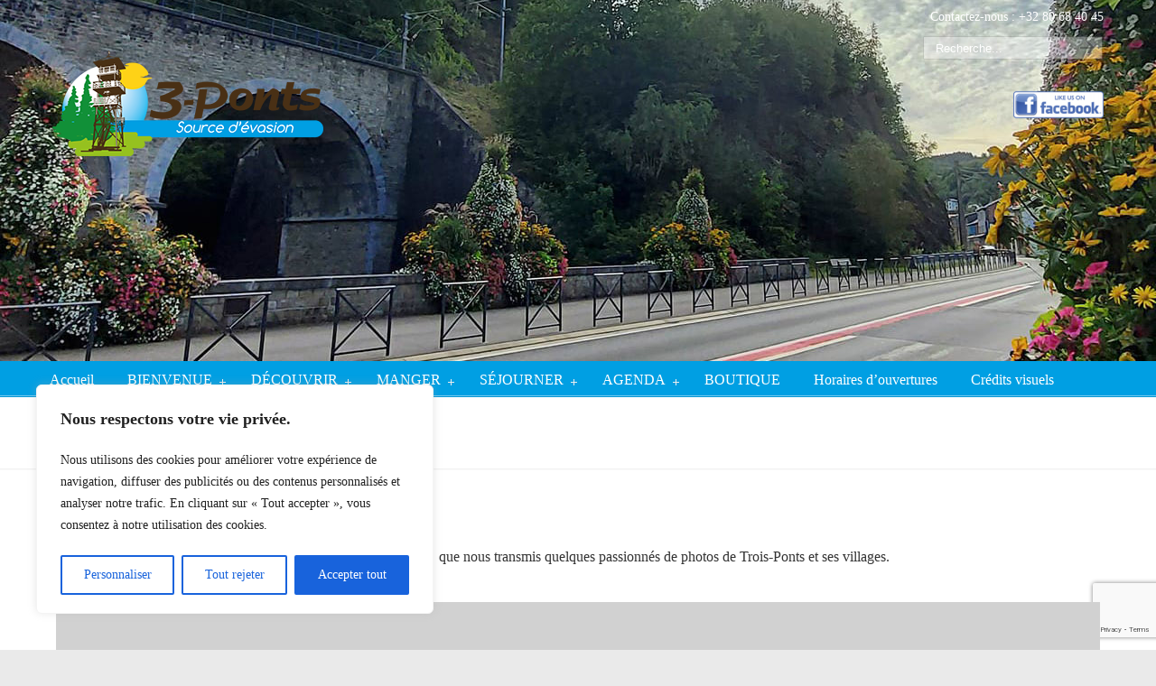

--- FILE ---
content_type: text/html; charset=utf-8
request_url: https://www.google.com/recaptcha/api2/anchor?ar=1&k=6Lf3GWAnAAAAAIbcujBfl-Zx-103nTLD0Bsr_TFX&co=aHR0cHM6Ly93d3cudHJvaXNwb250cy10b3VyaXNtZS5iZTo0NDM.&hl=en&v=N67nZn4AqZkNcbeMu4prBgzg&size=invisible&anchor-ms=20000&execute-ms=30000&cb=co76smuvfsrs
body_size: 48575
content:
<!DOCTYPE HTML><html dir="ltr" lang="en"><head><meta http-equiv="Content-Type" content="text/html; charset=UTF-8">
<meta http-equiv="X-UA-Compatible" content="IE=edge">
<title>reCAPTCHA</title>
<style type="text/css">
/* cyrillic-ext */
@font-face {
  font-family: 'Roboto';
  font-style: normal;
  font-weight: 400;
  font-stretch: 100%;
  src: url(//fonts.gstatic.com/s/roboto/v48/KFO7CnqEu92Fr1ME7kSn66aGLdTylUAMa3GUBHMdazTgWw.woff2) format('woff2');
  unicode-range: U+0460-052F, U+1C80-1C8A, U+20B4, U+2DE0-2DFF, U+A640-A69F, U+FE2E-FE2F;
}
/* cyrillic */
@font-face {
  font-family: 'Roboto';
  font-style: normal;
  font-weight: 400;
  font-stretch: 100%;
  src: url(//fonts.gstatic.com/s/roboto/v48/KFO7CnqEu92Fr1ME7kSn66aGLdTylUAMa3iUBHMdazTgWw.woff2) format('woff2');
  unicode-range: U+0301, U+0400-045F, U+0490-0491, U+04B0-04B1, U+2116;
}
/* greek-ext */
@font-face {
  font-family: 'Roboto';
  font-style: normal;
  font-weight: 400;
  font-stretch: 100%;
  src: url(//fonts.gstatic.com/s/roboto/v48/KFO7CnqEu92Fr1ME7kSn66aGLdTylUAMa3CUBHMdazTgWw.woff2) format('woff2');
  unicode-range: U+1F00-1FFF;
}
/* greek */
@font-face {
  font-family: 'Roboto';
  font-style: normal;
  font-weight: 400;
  font-stretch: 100%;
  src: url(//fonts.gstatic.com/s/roboto/v48/KFO7CnqEu92Fr1ME7kSn66aGLdTylUAMa3-UBHMdazTgWw.woff2) format('woff2');
  unicode-range: U+0370-0377, U+037A-037F, U+0384-038A, U+038C, U+038E-03A1, U+03A3-03FF;
}
/* math */
@font-face {
  font-family: 'Roboto';
  font-style: normal;
  font-weight: 400;
  font-stretch: 100%;
  src: url(//fonts.gstatic.com/s/roboto/v48/KFO7CnqEu92Fr1ME7kSn66aGLdTylUAMawCUBHMdazTgWw.woff2) format('woff2');
  unicode-range: U+0302-0303, U+0305, U+0307-0308, U+0310, U+0312, U+0315, U+031A, U+0326-0327, U+032C, U+032F-0330, U+0332-0333, U+0338, U+033A, U+0346, U+034D, U+0391-03A1, U+03A3-03A9, U+03B1-03C9, U+03D1, U+03D5-03D6, U+03F0-03F1, U+03F4-03F5, U+2016-2017, U+2034-2038, U+203C, U+2040, U+2043, U+2047, U+2050, U+2057, U+205F, U+2070-2071, U+2074-208E, U+2090-209C, U+20D0-20DC, U+20E1, U+20E5-20EF, U+2100-2112, U+2114-2115, U+2117-2121, U+2123-214F, U+2190, U+2192, U+2194-21AE, U+21B0-21E5, U+21F1-21F2, U+21F4-2211, U+2213-2214, U+2216-22FF, U+2308-230B, U+2310, U+2319, U+231C-2321, U+2336-237A, U+237C, U+2395, U+239B-23B7, U+23D0, U+23DC-23E1, U+2474-2475, U+25AF, U+25B3, U+25B7, U+25BD, U+25C1, U+25CA, U+25CC, U+25FB, U+266D-266F, U+27C0-27FF, U+2900-2AFF, U+2B0E-2B11, U+2B30-2B4C, U+2BFE, U+3030, U+FF5B, U+FF5D, U+1D400-1D7FF, U+1EE00-1EEFF;
}
/* symbols */
@font-face {
  font-family: 'Roboto';
  font-style: normal;
  font-weight: 400;
  font-stretch: 100%;
  src: url(//fonts.gstatic.com/s/roboto/v48/KFO7CnqEu92Fr1ME7kSn66aGLdTylUAMaxKUBHMdazTgWw.woff2) format('woff2');
  unicode-range: U+0001-000C, U+000E-001F, U+007F-009F, U+20DD-20E0, U+20E2-20E4, U+2150-218F, U+2190, U+2192, U+2194-2199, U+21AF, U+21E6-21F0, U+21F3, U+2218-2219, U+2299, U+22C4-22C6, U+2300-243F, U+2440-244A, U+2460-24FF, U+25A0-27BF, U+2800-28FF, U+2921-2922, U+2981, U+29BF, U+29EB, U+2B00-2BFF, U+4DC0-4DFF, U+FFF9-FFFB, U+10140-1018E, U+10190-1019C, U+101A0, U+101D0-101FD, U+102E0-102FB, U+10E60-10E7E, U+1D2C0-1D2D3, U+1D2E0-1D37F, U+1F000-1F0FF, U+1F100-1F1AD, U+1F1E6-1F1FF, U+1F30D-1F30F, U+1F315, U+1F31C, U+1F31E, U+1F320-1F32C, U+1F336, U+1F378, U+1F37D, U+1F382, U+1F393-1F39F, U+1F3A7-1F3A8, U+1F3AC-1F3AF, U+1F3C2, U+1F3C4-1F3C6, U+1F3CA-1F3CE, U+1F3D4-1F3E0, U+1F3ED, U+1F3F1-1F3F3, U+1F3F5-1F3F7, U+1F408, U+1F415, U+1F41F, U+1F426, U+1F43F, U+1F441-1F442, U+1F444, U+1F446-1F449, U+1F44C-1F44E, U+1F453, U+1F46A, U+1F47D, U+1F4A3, U+1F4B0, U+1F4B3, U+1F4B9, U+1F4BB, U+1F4BF, U+1F4C8-1F4CB, U+1F4D6, U+1F4DA, U+1F4DF, U+1F4E3-1F4E6, U+1F4EA-1F4ED, U+1F4F7, U+1F4F9-1F4FB, U+1F4FD-1F4FE, U+1F503, U+1F507-1F50B, U+1F50D, U+1F512-1F513, U+1F53E-1F54A, U+1F54F-1F5FA, U+1F610, U+1F650-1F67F, U+1F687, U+1F68D, U+1F691, U+1F694, U+1F698, U+1F6AD, U+1F6B2, U+1F6B9-1F6BA, U+1F6BC, U+1F6C6-1F6CF, U+1F6D3-1F6D7, U+1F6E0-1F6EA, U+1F6F0-1F6F3, U+1F6F7-1F6FC, U+1F700-1F7FF, U+1F800-1F80B, U+1F810-1F847, U+1F850-1F859, U+1F860-1F887, U+1F890-1F8AD, U+1F8B0-1F8BB, U+1F8C0-1F8C1, U+1F900-1F90B, U+1F93B, U+1F946, U+1F984, U+1F996, U+1F9E9, U+1FA00-1FA6F, U+1FA70-1FA7C, U+1FA80-1FA89, U+1FA8F-1FAC6, U+1FACE-1FADC, U+1FADF-1FAE9, U+1FAF0-1FAF8, U+1FB00-1FBFF;
}
/* vietnamese */
@font-face {
  font-family: 'Roboto';
  font-style: normal;
  font-weight: 400;
  font-stretch: 100%;
  src: url(//fonts.gstatic.com/s/roboto/v48/KFO7CnqEu92Fr1ME7kSn66aGLdTylUAMa3OUBHMdazTgWw.woff2) format('woff2');
  unicode-range: U+0102-0103, U+0110-0111, U+0128-0129, U+0168-0169, U+01A0-01A1, U+01AF-01B0, U+0300-0301, U+0303-0304, U+0308-0309, U+0323, U+0329, U+1EA0-1EF9, U+20AB;
}
/* latin-ext */
@font-face {
  font-family: 'Roboto';
  font-style: normal;
  font-weight: 400;
  font-stretch: 100%;
  src: url(//fonts.gstatic.com/s/roboto/v48/KFO7CnqEu92Fr1ME7kSn66aGLdTylUAMa3KUBHMdazTgWw.woff2) format('woff2');
  unicode-range: U+0100-02BA, U+02BD-02C5, U+02C7-02CC, U+02CE-02D7, U+02DD-02FF, U+0304, U+0308, U+0329, U+1D00-1DBF, U+1E00-1E9F, U+1EF2-1EFF, U+2020, U+20A0-20AB, U+20AD-20C0, U+2113, U+2C60-2C7F, U+A720-A7FF;
}
/* latin */
@font-face {
  font-family: 'Roboto';
  font-style: normal;
  font-weight: 400;
  font-stretch: 100%;
  src: url(//fonts.gstatic.com/s/roboto/v48/KFO7CnqEu92Fr1ME7kSn66aGLdTylUAMa3yUBHMdazQ.woff2) format('woff2');
  unicode-range: U+0000-00FF, U+0131, U+0152-0153, U+02BB-02BC, U+02C6, U+02DA, U+02DC, U+0304, U+0308, U+0329, U+2000-206F, U+20AC, U+2122, U+2191, U+2193, U+2212, U+2215, U+FEFF, U+FFFD;
}
/* cyrillic-ext */
@font-face {
  font-family: 'Roboto';
  font-style: normal;
  font-weight: 500;
  font-stretch: 100%;
  src: url(//fonts.gstatic.com/s/roboto/v48/KFO7CnqEu92Fr1ME7kSn66aGLdTylUAMa3GUBHMdazTgWw.woff2) format('woff2');
  unicode-range: U+0460-052F, U+1C80-1C8A, U+20B4, U+2DE0-2DFF, U+A640-A69F, U+FE2E-FE2F;
}
/* cyrillic */
@font-face {
  font-family: 'Roboto';
  font-style: normal;
  font-weight: 500;
  font-stretch: 100%;
  src: url(//fonts.gstatic.com/s/roboto/v48/KFO7CnqEu92Fr1ME7kSn66aGLdTylUAMa3iUBHMdazTgWw.woff2) format('woff2');
  unicode-range: U+0301, U+0400-045F, U+0490-0491, U+04B0-04B1, U+2116;
}
/* greek-ext */
@font-face {
  font-family: 'Roboto';
  font-style: normal;
  font-weight: 500;
  font-stretch: 100%;
  src: url(//fonts.gstatic.com/s/roboto/v48/KFO7CnqEu92Fr1ME7kSn66aGLdTylUAMa3CUBHMdazTgWw.woff2) format('woff2');
  unicode-range: U+1F00-1FFF;
}
/* greek */
@font-face {
  font-family: 'Roboto';
  font-style: normal;
  font-weight: 500;
  font-stretch: 100%;
  src: url(//fonts.gstatic.com/s/roboto/v48/KFO7CnqEu92Fr1ME7kSn66aGLdTylUAMa3-UBHMdazTgWw.woff2) format('woff2');
  unicode-range: U+0370-0377, U+037A-037F, U+0384-038A, U+038C, U+038E-03A1, U+03A3-03FF;
}
/* math */
@font-face {
  font-family: 'Roboto';
  font-style: normal;
  font-weight: 500;
  font-stretch: 100%;
  src: url(//fonts.gstatic.com/s/roboto/v48/KFO7CnqEu92Fr1ME7kSn66aGLdTylUAMawCUBHMdazTgWw.woff2) format('woff2');
  unicode-range: U+0302-0303, U+0305, U+0307-0308, U+0310, U+0312, U+0315, U+031A, U+0326-0327, U+032C, U+032F-0330, U+0332-0333, U+0338, U+033A, U+0346, U+034D, U+0391-03A1, U+03A3-03A9, U+03B1-03C9, U+03D1, U+03D5-03D6, U+03F0-03F1, U+03F4-03F5, U+2016-2017, U+2034-2038, U+203C, U+2040, U+2043, U+2047, U+2050, U+2057, U+205F, U+2070-2071, U+2074-208E, U+2090-209C, U+20D0-20DC, U+20E1, U+20E5-20EF, U+2100-2112, U+2114-2115, U+2117-2121, U+2123-214F, U+2190, U+2192, U+2194-21AE, U+21B0-21E5, U+21F1-21F2, U+21F4-2211, U+2213-2214, U+2216-22FF, U+2308-230B, U+2310, U+2319, U+231C-2321, U+2336-237A, U+237C, U+2395, U+239B-23B7, U+23D0, U+23DC-23E1, U+2474-2475, U+25AF, U+25B3, U+25B7, U+25BD, U+25C1, U+25CA, U+25CC, U+25FB, U+266D-266F, U+27C0-27FF, U+2900-2AFF, U+2B0E-2B11, U+2B30-2B4C, U+2BFE, U+3030, U+FF5B, U+FF5D, U+1D400-1D7FF, U+1EE00-1EEFF;
}
/* symbols */
@font-face {
  font-family: 'Roboto';
  font-style: normal;
  font-weight: 500;
  font-stretch: 100%;
  src: url(//fonts.gstatic.com/s/roboto/v48/KFO7CnqEu92Fr1ME7kSn66aGLdTylUAMaxKUBHMdazTgWw.woff2) format('woff2');
  unicode-range: U+0001-000C, U+000E-001F, U+007F-009F, U+20DD-20E0, U+20E2-20E4, U+2150-218F, U+2190, U+2192, U+2194-2199, U+21AF, U+21E6-21F0, U+21F3, U+2218-2219, U+2299, U+22C4-22C6, U+2300-243F, U+2440-244A, U+2460-24FF, U+25A0-27BF, U+2800-28FF, U+2921-2922, U+2981, U+29BF, U+29EB, U+2B00-2BFF, U+4DC0-4DFF, U+FFF9-FFFB, U+10140-1018E, U+10190-1019C, U+101A0, U+101D0-101FD, U+102E0-102FB, U+10E60-10E7E, U+1D2C0-1D2D3, U+1D2E0-1D37F, U+1F000-1F0FF, U+1F100-1F1AD, U+1F1E6-1F1FF, U+1F30D-1F30F, U+1F315, U+1F31C, U+1F31E, U+1F320-1F32C, U+1F336, U+1F378, U+1F37D, U+1F382, U+1F393-1F39F, U+1F3A7-1F3A8, U+1F3AC-1F3AF, U+1F3C2, U+1F3C4-1F3C6, U+1F3CA-1F3CE, U+1F3D4-1F3E0, U+1F3ED, U+1F3F1-1F3F3, U+1F3F5-1F3F7, U+1F408, U+1F415, U+1F41F, U+1F426, U+1F43F, U+1F441-1F442, U+1F444, U+1F446-1F449, U+1F44C-1F44E, U+1F453, U+1F46A, U+1F47D, U+1F4A3, U+1F4B0, U+1F4B3, U+1F4B9, U+1F4BB, U+1F4BF, U+1F4C8-1F4CB, U+1F4D6, U+1F4DA, U+1F4DF, U+1F4E3-1F4E6, U+1F4EA-1F4ED, U+1F4F7, U+1F4F9-1F4FB, U+1F4FD-1F4FE, U+1F503, U+1F507-1F50B, U+1F50D, U+1F512-1F513, U+1F53E-1F54A, U+1F54F-1F5FA, U+1F610, U+1F650-1F67F, U+1F687, U+1F68D, U+1F691, U+1F694, U+1F698, U+1F6AD, U+1F6B2, U+1F6B9-1F6BA, U+1F6BC, U+1F6C6-1F6CF, U+1F6D3-1F6D7, U+1F6E0-1F6EA, U+1F6F0-1F6F3, U+1F6F7-1F6FC, U+1F700-1F7FF, U+1F800-1F80B, U+1F810-1F847, U+1F850-1F859, U+1F860-1F887, U+1F890-1F8AD, U+1F8B0-1F8BB, U+1F8C0-1F8C1, U+1F900-1F90B, U+1F93B, U+1F946, U+1F984, U+1F996, U+1F9E9, U+1FA00-1FA6F, U+1FA70-1FA7C, U+1FA80-1FA89, U+1FA8F-1FAC6, U+1FACE-1FADC, U+1FADF-1FAE9, U+1FAF0-1FAF8, U+1FB00-1FBFF;
}
/* vietnamese */
@font-face {
  font-family: 'Roboto';
  font-style: normal;
  font-weight: 500;
  font-stretch: 100%;
  src: url(//fonts.gstatic.com/s/roboto/v48/KFO7CnqEu92Fr1ME7kSn66aGLdTylUAMa3OUBHMdazTgWw.woff2) format('woff2');
  unicode-range: U+0102-0103, U+0110-0111, U+0128-0129, U+0168-0169, U+01A0-01A1, U+01AF-01B0, U+0300-0301, U+0303-0304, U+0308-0309, U+0323, U+0329, U+1EA0-1EF9, U+20AB;
}
/* latin-ext */
@font-face {
  font-family: 'Roboto';
  font-style: normal;
  font-weight: 500;
  font-stretch: 100%;
  src: url(//fonts.gstatic.com/s/roboto/v48/KFO7CnqEu92Fr1ME7kSn66aGLdTylUAMa3KUBHMdazTgWw.woff2) format('woff2');
  unicode-range: U+0100-02BA, U+02BD-02C5, U+02C7-02CC, U+02CE-02D7, U+02DD-02FF, U+0304, U+0308, U+0329, U+1D00-1DBF, U+1E00-1E9F, U+1EF2-1EFF, U+2020, U+20A0-20AB, U+20AD-20C0, U+2113, U+2C60-2C7F, U+A720-A7FF;
}
/* latin */
@font-face {
  font-family: 'Roboto';
  font-style: normal;
  font-weight: 500;
  font-stretch: 100%;
  src: url(//fonts.gstatic.com/s/roboto/v48/KFO7CnqEu92Fr1ME7kSn66aGLdTylUAMa3yUBHMdazQ.woff2) format('woff2');
  unicode-range: U+0000-00FF, U+0131, U+0152-0153, U+02BB-02BC, U+02C6, U+02DA, U+02DC, U+0304, U+0308, U+0329, U+2000-206F, U+20AC, U+2122, U+2191, U+2193, U+2212, U+2215, U+FEFF, U+FFFD;
}
/* cyrillic-ext */
@font-face {
  font-family: 'Roboto';
  font-style: normal;
  font-weight: 900;
  font-stretch: 100%;
  src: url(//fonts.gstatic.com/s/roboto/v48/KFO7CnqEu92Fr1ME7kSn66aGLdTylUAMa3GUBHMdazTgWw.woff2) format('woff2');
  unicode-range: U+0460-052F, U+1C80-1C8A, U+20B4, U+2DE0-2DFF, U+A640-A69F, U+FE2E-FE2F;
}
/* cyrillic */
@font-face {
  font-family: 'Roboto';
  font-style: normal;
  font-weight: 900;
  font-stretch: 100%;
  src: url(//fonts.gstatic.com/s/roboto/v48/KFO7CnqEu92Fr1ME7kSn66aGLdTylUAMa3iUBHMdazTgWw.woff2) format('woff2');
  unicode-range: U+0301, U+0400-045F, U+0490-0491, U+04B0-04B1, U+2116;
}
/* greek-ext */
@font-face {
  font-family: 'Roboto';
  font-style: normal;
  font-weight: 900;
  font-stretch: 100%;
  src: url(//fonts.gstatic.com/s/roboto/v48/KFO7CnqEu92Fr1ME7kSn66aGLdTylUAMa3CUBHMdazTgWw.woff2) format('woff2');
  unicode-range: U+1F00-1FFF;
}
/* greek */
@font-face {
  font-family: 'Roboto';
  font-style: normal;
  font-weight: 900;
  font-stretch: 100%;
  src: url(//fonts.gstatic.com/s/roboto/v48/KFO7CnqEu92Fr1ME7kSn66aGLdTylUAMa3-UBHMdazTgWw.woff2) format('woff2');
  unicode-range: U+0370-0377, U+037A-037F, U+0384-038A, U+038C, U+038E-03A1, U+03A3-03FF;
}
/* math */
@font-face {
  font-family: 'Roboto';
  font-style: normal;
  font-weight: 900;
  font-stretch: 100%;
  src: url(//fonts.gstatic.com/s/roboto/v48/KFO7CnqEu92Fr1ME7kSn66aGLdTylUAMawCUBHMdazTgWw.woff2) format('woff2');
  unicode-range: U+0302-0303, U+0305, U+0307-0308, U+0310, U+0312, U+0315, U+031A, U+0326-0327, U+032C, U+032F-0330, U+0332-0333, U+0338, U+033A, U+0346, U+034D, U+0391-03A1, U+03A3-03A9, U+03B1-03C9, U+03D1, U+03D5-03D6, U+03F0-03F1, U+03F4-03F5, U+2016-2017, U+2034-2038, U+203C, U+2040, U+2043, U+2047, U+2050, U+2057, U+205F, U+2070-2071, U+2074-208E, U+2090-209C, U+20D0-20DC, U+20E1, U+20E5-20EF, U+2100-2112, U+2114-2115, U+2117-2121, U+2123-214F, U+2190, U+2192, U+2194-21AE, U+21B0-21E5, U+21F1-21F2, U+21F4-2211, U+2213-2214, U+2216-22FF, U+2308-230B, U+2310, U+2319, U+231C-2321, U+2336-237A, U+237C, U+2395, U+239B-23B7, U+23D0, U+23DC-23E1, U+2474-2475, U+25AF, U+25B3, U+25B7, U+25BD, U+25C1, U+25CA, U+25CC, U+25FB, U+266D-266F, U+27C0-27FF, U+2900-2AFF, U+2B0E-2B11, U+2B30-2B4C, U+2BFE, U+3030, U+FF5B, U+FF5D, U+1D400-1D7FF, U+1EE00-1EEFF;
}
/* symbols */
@font-face {
  font-family: 'Roboto';
  font-style: normal;
  font-weight: 900;
  font-stretch: 100%;
  src: url(//fonts.gstatic.com/s/roboto/v48/KFO7CnqEu92Fr1ME7kSn66aGLdTylUAMaxKUBHMdazTgWw.woff2) format('woff2');
  unicode-range: U+0001-000C, U+000E-001F, U+007F-009F, U+20DD-20E0, U+20E2-20E4, U+2150-218F, U+2190, U+2192, U+2194-2199, U+21AF, U+21E6-21F0, U+21F3, U+2218-2219, U+2299, U+22C4-22C6, U+2300-243F, U+2440-244A, U+2460-24FF, U+25A0-27BF, U+2800-28FF, U+2921-2922, U+2981, U+29BF, U+29EB, U+2B00-2BFF, U+4DC0-4DFF, U+FFF9-FFFB, U+10140-1018E, U+10190-1019C, U+101A0, U+101D0-101FD, U+102E0-102FB, U+10E60-10E7E, U+1D2C0-1D2D3, U+1D2E0-1D37F, U+1F000-1F0FF, U+1F100-1F1AD, U+1F1E6-1F1FF, U+1F30D-1F30F, U+1F315, U+1F31C, U+1F31E, U+1F320-1F32C, U+1F336, U+1F378, U+1F37D, U+1F382, U+1F393-1F39F, U+1F3A7-1F3A8, U+1F3AC-1F3AF, U+1F3C2, U+1F3C4-1F3C6, U+1F3CA-1F3CE, U+1F3D4-1F3E0, U+1F3ED, U+1F3F1-1F3F3, U+1F3F5-1F3F7, U+1F408, U+1F415, U+1F41F, U+1F426, U+1F43F, U+1F441-1F442, U+1F444, U+1F446-1F449, U+1F44C-1F44E, U+1F453, U+1F46A, U+1F47D, U+1F4A3, U+1F4B0, U+1F4B3, U+1F4B9, U+1F4BB, U+1F4BF, U+1F4C8-1F4CB, U+1F4D6, U+1F4DA, U+1F4DF, U+1F4E3-1F4E6, U+1F4EA-1F4ED, U+1F4F7, U+1F4F9-1F4FB, U+1F4FD-1F4FE, U+1F503, U+1F507-1F50B, U+1F50D, U+1F512-1F513, U+1F53E-1F54A, U+1F54F-1F5FA, U+1F610, U+1F650-1F67F, U+1F687, U+1F68D, U+1F691, U+1F694, U+1F698, U+1F6AD, U+1F6B2, U+1F6B9-1F6BA, U+1F6BC, U+1F6C6-1F6CF, U+1F6D3-1F6D7, U+1F6E0-1F6EA, U+1F6F0-1F6F3, U+1F6F7-1F6FC, U+1F700-1F7FF, U+1F800-1F80B, U+1F810-1F847, U+1F850-1F859, U+1F860-1F887, U+1F890-1F8AD, U+1F8B0-1F8BB, U+1F8C0-1F8C1, U+1F900-1F90B, U+1F93B, U+1F946, U+1F984, U+1F996, U+1F9E9, U+1FA00-1FA6F, U+1FA70-1FA7C, U+1FA80-1FA89, U+1FA8F-1FAC6, U+1FACE-1FADC, U+1FADF-1FAE9, U+1FAF0-1FAF8, U+1FB00-1FBFF;
}
/* vietnamese */
@font-face {
  font-family: 'Roboto';
  font-style: normal;
  font-weight: 900;
  font-stretch: 100%;
  src: url(//fonts.gstatic.com/s/roboto/v48/KFO7CnqEu92Fr1ME7kSn66aGLdTylUAMa3OUBHMdazTgWw.woff2) format('woff2');
  unicode-range: U+0102-0103, U+0110-0111, U+0128-0129, U+0168-0169, U+01A0-01A1, U+01AF-01B0, U+0300-0301, U+0303-0304, U+0308-0309, U+0323, U+0329, U+1EA0-1EF9, U+20AB;
}
/* latin-ext */
@font-face {
  font-family: 'Roboto';
  font-style: normal;
  font-weight: 900;
  font-stretch: 100%;
  src: url(//fonts.gstatic.com/s/roboto/v48/KFO7CnqEu92Fr1ME7kSn66aGLdTylUAMa3KUBHMdazTgWw.woff2) format('woff2');
  unicode-range: U+0100-02BA, U+02BD-02C5, U+02C7-02CC, U+02CE-02D7, U+02DD-02FF, U+0304, U+0308, U+0329, U+1D00-1DBF, U+1E00-1E9F, U+1EF2-1EFF, U+2020, U+20A0-20AB, U+20AD-20C0, U+2113, U+2C60-2C7F, U+A720-A7FF;
}
/* latin */
@font-face {
  font-family: 'Roboto';
  font-style: normal;
  font-weight: 900;
  font-stretch: 100%;
  src: url(//fonts.gstatic.com/s/roboto/v48/KFO7CnqEu92Fr1ME7kSn66aGLdTylUAMa3yUBHMdazQ.woff2) format('woff2');
  unicode-range: U+0000-00FF, U+0131, U+0152-0153, U+02BB-02BC, U+02C6, U+02DA, U+02DC, U+0304, U+0308, U+0329, U+2000-206F, U+20AC, U+2122, U+2191, U+2193, U+2212, U+2215, U+FEFF, U+FFFD;
}

</style>
<link rel="stylesheet" type="text/css" href="https://www.gstatic.com/recaptcha/releases/N67nZn4AqZkNcbeMu4prBgzg/styles__ltr.css">
<script nonce="UtQJpK8bSZr3NtdlLZuKvA" type="text/javascript">window['__recaptcha_api'] = 'https://www.google.com/recaptcha/api2/';</script>
<script type="text/javascript" src="https://www.gstatic.com/recaptcha/releases/N67nZn4AqZkNcbeMu4prBgzg/recaptcha__en.js" nonce="UtQJpK8bSZr3NtdlLZuKvA">
      
    </script></head>
<body><div id="rc-anchor-alert" class="rc-anchor-alert"></div>
<input type="hidden" id="recaptcha-token" value="[base64]">
<script type="text/javascript" nonce="UtQJpK8bSZr3NtdlLZuKvA">
      recaptcha.anchor.Main.init("[\x22ainput\x22,[\x22bgdata\x22,\x22\x22,\[base64]/[base64]/[base64]/bC5sW25dLmNvbmNhdChTKTpsLmxbbl09SksoUyxsKTtlbHNle2lmKGwuSTcmJm4hPTI4MylyZXR1cm47bj09MzMzfHxuPT00MTB8fG49PTI0OHx8bj09NDEyfHxuPT0yMDF8fG49PTE3N3x8bj09MjczfHxuPT0xMjJ8fG49PTUxfHxuPT0yOTc/[base64]/[base64]/[base64]/[base64]/[base64]/MjU1Okc/[base64]/[base64]/bmV3IEVbVl0oTVswXSk6eT09Mj9uZXcgRVtWXShNWzBdLE1bMV0pOnk9PTM/bmV3IEVbVl0oTVswXSxNWzFdLE1bMl0pOnk9PTQ/[base64]/ZnVuY3Rpb24oKXtyZXR1cm4gdGhpcy5BaSt3aW5kb3cucGVyZm9ybWFuY2Uubm93KCl9OmZ1bmN0aW9uKCl7cmV0dXJuK25ldyBEYXRlfSxPKS5LcT0oTy5kcj1mdW5jdGlvbihuLGwsUyxHKXtpZigoUz1tVihTKT09PSJhcnJheSI/[base64]/[base64]\\u003d\x22,\[base64]\x22,\x22wpBNCT4eBMOWwoB7LxXCjw/[base64]/DqcODwozCtcKKPDzDq2jDv8O3DMO8w55Yb0UZfwXDq31vwq/Dm1RubMOjwqvCh8OOXhUlwrIowr/DkTrDqEsXwo8ZeMOsMB9ww7TDilDCqg1cc17CtwxhdMKsLMOXwqLDsVMcwqteWcOrw6HDp8KjC8K7w5rDhsKpw5d/w6EtbcKQwr/DtsK8IxlpXsOVcMOIAsOXwqZ4eHdBwpkCw4cofgEoLyTDlm95AcKJUG8JXXk/[base64]/[base64]/wqAJAUXDpk/CpDjDuzNAMiDCgScvW8KGA8KzTW/[base64]/wrNCT8K7NMOQdsOxwpjDqW0+wr/Ch8Oiw4QJw7XDv8Ouw6PCqHPCpMO/w48UEWrCm8OJIQM7OcKyw7MNw483KyFowrE6wq9jTzbDqyM9EsKTS8O/e8Kmwqkhw7g0wonDjDt+ZHjDslwUw6IsIRBMBsK3w57Dmng8TG/[base64]/fcKfw5VTw7xPwqHDnHzDhcO9GsOcEnZzwqZNw6sEUm0+wpFmw7TCvh0pw4l+QMKRwobDhcO+w41jb8OqEhZTwpB2QsOQw5TClATDpkV+AzlFw6c+wqXDmcK1w7/DhMKTw7vDmcOXUMOxw7jDkE8GeMKwSMK+wqVcw7DDo8OvVnXCtsONMgjDqcOudMKyVhAEw57CoQzDiG7DgMKew6XDrsOma2BifcOfw7B6HRJMwoTDrh4obsKTw5rCocKtFW7DqDJgTxLCogXCrMKvwr/DrCLClsKAwrTCq2fClgHDsXsdHMOhLlhjB1/[base64]/DgsKFbcKhw53Ds3zCvm3DvcOIw5PDihZCO8KmDhjCjzDDmMOMw7DCmD85cWfCqmHDnsO2IMKMw47DhAbCs3LCtSZlw7zCpMKabEDCvWwCMhvDrsO3dsKALE/[base64]/w5Fvw7TDh3/[base64]/CtGIXwqQuwrLDq8Ojwr3CrsKpw6bCl31Gwr3ChgEFKgjCmsKLw4UUE1t4L1bCjEXClGxgw4xYw6DDjlsNwobCtj/Dmj/Ck8KgTAfDtXrDrSY/MD/CvcKqDm5pw6TDlHjDrznDmGtJw7fDl8Oywq/Dsy5Tw7QoQcOiH8O1w5XClsO4DMK9Z8OFw5DDiMKjesOMGcOmPcOpwq3CmMKdw6UMwq3CpHw2wr9Aw6Mpw4Ycw43Dhk3DpkLDlcOKw6XDg1EFwqLCu8OOGW08wqnDpTXDlBnDkW/Cr3ZGwrxVw60fw5VyN2BxRmVGI8KpJ8O4woYIwp/[base64]/dQEeJH/DjMKXH8KIScKTBcOzw6zDsj/DmQfDkg8Bd35+Q8OrWiDDtRXDu1LDncOQKMOdK8OqwoQTTlvDh8O7w4LDhMK9BcKxwqEKw6LDhFrCnwBcOlB/[base64]/CoU7CrsOlwqvCvsOwVsK9AgTCvjFCwpbCtMOqwoLDhsKYOzfDhnMtwrbCh8Odw6NqUGfCnyAIw596wqfDnBVlesO6XA/DucK1w5pgMS0vaMKfwr4Aw5LClcO/wrs5w5vDoQQzw4xQZ8OwVsOYw49Iw6TDs8KJwoXCjkpTIBHDiFd3dMOuw5HDuyENOcOkRsKIwofDnEdENFjDqsO/GQzCuRIfKcOMw7PDjcK/R2/Dqz7CmcKyB8KuJnzDm8KYAcObwqTDr0VHwrHCvsOfRcKOYcOsw7rCvykNTh3DkhjCkBN3w4cBw7zCksKRLsKNTsK3wodKBG5Ywq/CqsO6w6PCvsO5w7AFMh91NsOLNMOfwqJCclF2wq9/w7XDscOEw5IAwpHDqAxowqPCkFgZw6fDvcOUIVLDksOowpJhw5TDkxjCsnLDssKLw69Uw47ClGbDucKvw44nQcKTd0jDosOIw7pMPsOBM8KuwodVw4shCsOOwpFMw58GFT3CrztPwrRPYyfCrVVqHijDmxPCuWItw5Icw6fCghpxXMO/B8KmNx3ClMORwobCu2pUwojDrcOKDMKvKsKGYHoVwqXDocKZIMK3wq0PwqAkwpnDnxDCpncPSXMQVcOOw5MTHcODw5/DjsKmw7k+RwNWwqLDpS/CvsK/XHF/HWvClGnDlw4LSn5Uw6fDlUVacMKMdcKtDgfCg8KWw5bCuRLDqsOmDUnDmMKAwpBqw6wyRjpedG3DqcOpO8OccyNxDcOlw7lnwqHDu2jDq0Ukw5TCmsO7HMOtAX3Clw9Lw4tYwpHDncKPUUzCn2skAsOXw7fCqcOAfcO7wrTCrl/Do08NCsK3MBFvXcONdcKywoNYw7MpwpPDgcK/w4bCgSspwpnCrQ9naMK7w7k+CcKaYksLS8KVw5bDicORwo7DpHzDj8KXw4PDm1vDv1/DjBfDlsKoAFrDuj7CsxbDsTtDwrNtwpFEwpXDuh9AworCkXUMw7XDljLCr3TClF7DlMKNw5lxw4TDgsKTUDzDu3rDtzVvIF3DisO7wpjCsMKnGcKpwrMXwqfDhnoHw5XCol5NTcOVw6LCoMO5MsKiwrAIwqbDgcOnRcK7wrPCgxTCgMOdEUJGFyVCw4XCjF/Cn8Kgwp5xw4DCi8Kpwq7Ct8Kpw7ggKjw2wrcIwr5WCQcKZMK/LFLCrU1ZT8KDw7s8w4Juwq3DoyjCscOlPnHCm8KjwqRgw4MIPMOpwqvCmVR9T8K8wrRGSlfCthRqw6/DuSXDqMKrHMKNFsKqJMODw6QewoLCocOgCsO7wqPCl8ODeFU2wqgmwozDocO9RMOuwoNFwprDhMKSwpkPXHnCvMKSesOUNsOXa29/w55qUUkfwpzDocKJwp5BfcKgM8O0K8Kawr/DpHLCujJiwoPDs8Oxw5/[base64]/UMOYJ8OEWsKVwoPCpcO1dWNScz3DuWR2BsOtXifCpw0XwrDDjMO2S8Kiw5jDrGvCo8KEwq5Mwq1pEcKPw7rDtsOWw69Kw6DDjMKewqfCgFfCtCTDqGTCgMKIw4/DjBjCjcOvwq3Du8K8H286w4R5w4ZBQ8OCSzHDisKsUB3DpsOPC2/CglzDhMOsHcO4RFYOwpjCnlctw54swpQywq/DrwjDtMK+DsKhw60eaCYOJ8OheMKxPETDs2JHw4ExTlcww7rCm8K+QGfDvXDCpcKeXFfDhMK3NQ1CP8OBw47CvDUAw7rChMKVw6jCjn0TRsOmWRtAWi8HwqYXTFtdecKnw4BLDWlhTU/DusKiw7LCj8KQw6R5ZB0hwo/CtwnCmQPDnMOewqI+DcOCEWx/w4RfI8K+wokgAsK8w4wgwq/Dg0nCv8OCH8OyUcKBO8KmW8OHZ8ONwrMoBAfDtnbDoiRWwp93wqIHOkgQSMKeM8OtPMOUe8OyOMKVwrLDmw3DpMK4wpFND8O/KMORw4Z9JcKbWMOtwpLDuQdJwqIfVwrDuMKOesOOSMOjwrRqw4LCqMO9OSVBf8OFMsONdsKTFh0nNsKXw5vDnBnDjsOew6h2P8KeY0U/ScOQwo7CvsOtScOaw7kcDcKdwoghI1bDoUbCicO5wrxlH8Knw6lxTDB1wp1iPcKFA8Kww6I0bcKtEBUPwovDv8KNwrpowpDDoMK1HW7CkGDCsXIQJcKUw4VzwqvCrA4PRmJtNmU5wqArJ0JiMsO/JmctHGbCjMKWAcKXwrjDsMOvw4/ClCk4KMKUwrLDkg5YH8O1w4BGLU3CkFlMZEJqw7TDl8Osw5fDrk7DuQhuIcKZfG8UwoTDtgRWwq3DnDTCtXJywr7DsjEPLxzDuGxGwrjDjEzCvcKNwqoNeMKcwqxEBSPCuh7Do00ENsKcw5ltf8ONPkslMiklBDDCpDF0HMO7TsO/wqdUdVoKwolhwpXCgUAHVcO0ccO3IQvDgHJ+YMOswo7CqcO/GMOMw5pTw4vDgQQkG3s6CcOUF1DCm8Osw5FBG8KmwroUJH85w4DDk8OBwo7DlsKMMMKBw4EZUcKpwoTDrCnCr8KdOcKzwp0rw4XDsmUuczrDlsKQNG8wB8KVJ2ZEIDfDiD/Dh8Onw6PDqhEIFQcSLgzCnMOtWcK2aWsqw4wWFMOlwq1NL8OkBsO1wqsTR39nwoDDjcOiTzDDt8KDw7JWw5LDn8KXw6zDoQLDnsOPwq5OHMKaRg3Co8OKwpjDliJEX8Osw7Bzw4TCrhcSwo/DvMKpw5fCncKww5skwpjCkcOqw5sxGDNNUVM+RFXCpRl/Q3MiYncWwrprwp13XsO5w5EsOT7DocOWHMK/wq8Aw5gMw6nCgMKBZSVWJUvDkEIHwrnDj0YhwoPDgMOdYMKqLDzDkMO7ZnnDmzAuO2zDscKew6x1OMKowqcXw5oww6xZw7/[base64]/DusKxw7XDvWbDh8KOw4JKNAnDtMKlc8KWJ8KSeAdrGgVBISTDucKEw4nClU3Ds8O2wpUwQMOjwowbDMKXc8OuCMORGAnDrSrDpMKeBE3Dv8KzB0M4U8O9BRZHUsOpHiPDu8K0w4gQw5jCm8K0wqIrwpYJwqfDn1DDgEjCqcK4PsKATzPCh8KLL2fCq8K/JMOtw6gjw6B0TTQ4w4EsICbCnsK8w5fDhgxswoRjR8KSE8OTC8KewrVRLndvw7HDo8KpBcKiw5HCrsODJWMLe8KCw5PDs8KSw5fCsMO/FBbCq8OdwqzDsFHDvnTDpRsDDDvDvsOVw5MlDMOmwqcHPMOMQMOUw5w5UU/ChATCkkrDrGrDisOdWyrDnhgNwq/[base64]/CscK1PcKCNHTCqEnDjDICH8K2asKWXCk/w4zDqxVZZMKww5lMwpoTwqJEwp09w7/DvsOhYMO1XcOmTH8lwrU3w48/wqfDgzA8RGzDtFJPBGB5w7dfNjYOwoZ5QADDg8KYExwKKkwxw6XClTdgR8KNw7Ijw7HCsMOuMwh6w4/Dixx8w7s8PUrCvRFJcMOpwotaw7zDtsKRX8OoO37Dr391w6rCqsKVQAJ/w4fCsDUBw5bCmgXDsMKqwrpKAsKtw7hXYcO/IgrDjjxPwoBIwqUlwq3CpBjDucKfAE/[base64]/ChDXDncOKwphKwqnDujTDo0HDilpYeMK9Eh/[base64]/FBtUwrF+w4jDkhXCk11MFD7ClcKub8KiwroEYDQnRhkobsO3w4JvKcKGA8KbeS1cw4bDlcKAw7QFG2PCqDTCoMKtLSR/[base64]/VEHChG4Twq3DvlLCpsKFU1nCvllewrghLG3CqMOpw5Biw5vCvwAxBwtKwpwPVcO1MXnCssOOw5ZobsKTPMKkwogZw6tbw74ew57CoMKZdBvCoUPCtcK/a8OBw7gVw5vDj8O5w6nDnVPCqEbDrxULHcKXwpwAwoY2w61SYcODV8K6wqDDo8OyejPCs17Ds8ONwrjCsHbCg8KRwq57wot0wo8/wodOUMKbc1rCisO/T3lXNsKVw49FR3Mnw5siwoLDnG8HW8Opwq9hw7dqNMOpecKCwpbDkMKYXWDCnwDCoEPDvcOIDMKtwrkzVDjCoDjChsONwobChMKkw4rCkEDChcOiwoLCkMONwonCk8OIRsKVYmR/LBvChcOMw4fCtz5VWghYIsKfKyATw6zDkWPDvMKGw5jDkMOnw6HDggbDiB4Iw4vCpDDDsm8Ew4LCqcKCfMK3w5zDrsOXw502wqldw4vDkWEMw49Aw6tAfMKTwp7DlcOlcsKawpLCjzHClcO5wpbChcK2dGjCnsOuw4kGwodww40jw74/wqLDshPCt8Knw4TDucKPw6vDs8Ogw5NGwonDiwfDllwUwr3DqzDCpMOmGxlNdlLDoXvChlgRG1Fjw53Cv8Knwq/DnMK/AsO5BwIGw5B3w7Riw7TDvMKbw5UDSsO1Q1hmLcOtw4Fsw7h6fVhww7FLC8OTw7Aow6PCmsKWw5RowrXDjsOeOcOpCsKoGMK+w4vDssKLwrUTak8FVxdEIcKaw4fCpsK2wo7CisKow4xEw6pKamw4LjzCjigjwpkzHMO3wpfCvirDncKBTR7ClsKLw6/[base64]/DuGfDjAAMPE9owr0WeMKyX8Kzw7kZwqwKdsKSwq/CqlnCkGrCr8O8w4DCu8OsLgXDjTfCmCN2wp1cw4dGLAQOwobDnsKpLllNesODw4p/LXA/wpZ3Qi3CuXJRWsOHwpkqwpNjC8OacsKtfBUdw7zCvTgKViMjAcO0w7cTLMKiw6jCpWEBwo/Ch8Owwpdnw5lkw5XCqMKMwoDDlMOlNXfDk8K4wqBowp4AwoNRwqEoYcK8YcOow4tKw4kQOivCuE3CisKncMOSZT88wpYnPcKjWgfDuSsJG8K8eMO1VsKOUcO1w4zDrsKbw7bCgMK/[base64]/[base64]/[base64]/[base64]/[base64]/Z2nDm8KMa8OrwrnDhSTCpD9bw6PCssK5w63CoEfDsS/Do8OYM8K8FV9HOcKZw5DDkcKEw4c4w4fDuMO3f8OHw6pewpwzWRrDpsKDw7wEVyVNwp1fOQXChg3CpQXCgklUw7gbW8KvwrjCojlGwrxiLH/DoXjCksKgB0l2w78IUsKhwqgcYcKyw6M6IlXCgmrDoz9+wrbCqsKtw6ksw7lOGQLCtsO/w5/[base64]/[base64]/w5bCvggXVBTClHrDqls8w4sVw4PDmQt5eGVwOcKkw69Bw6hawqEMw5zDkxPCrRfCqMK/wrjDujAaaMKfwr/[base64]/YsO5w7wtw6DDr8ODb8KBw5/DnsK9wrcbMB3ChcKxwrDCjFrCukYmwowdw5Fzw7bDqFjCpMKhP8KNw6xOFMKUNsKBwqViRsOawrYewq3DocKrw53DrDXDumtISMOVw5lqLTzCmsK0MMKQXcKfdxMfcmHDscOGCh4XXcKJTsOKw55Xd1LDk2dXKBlpwqN3w7kiHcKfUcOJw6vDvDDDmwdRQmXDhi/DrMKgGMOuSjQmw6d9VwTCmXFAwoYJw6bDp8OpFGjCslLDj8OVFcKhTsORwr9qe8OgesKNMwnCuRkAdsOkwqnCvxRSw5XCpMOcWsKMcMK7Qmp/w5Uvw5NrwpFYAnYFJhPClzLDj8OZCBAzw6rCncOWwpjCsklcw6MNwqnDi0jDtB0PwpjCu8OYCMO6GcKGw5pkLMOmwrg7wobCgcO4QSEAVcOULMKBw43DlyAFw5U3wr/CsmTDhxVFSMKvw7IRw5ssJ37DmcOuFGrDtXwWQMKvFGLDjmPCsj/DtzBCHMKgOcKsw6nDlsKAw5jDvMKAW8KfwqvCsEnDk0HDq3Fiwphdw6o4wpJLI8KRw7/DscOOBcKuwojChTbCksKzcMOdw47CqcOPw5/CosK4w5xawpwIw7V7SgbCtyDDoykkf8KKSMKGT8Ktw4nDih9Ew554fQjCoT0Yw4UwBgLDosK5wp/CusKYwqjDs1BYw4HCvMKSNcOGw5dOw6IzHMKVw61cfsKEwrnDoWLCs8Kawo/CnBVoD8KQwp4SJDzDkMODHE7Dl8OzFWN2fwjDoH/[base64]/Djk9NwrDCuMKGwqYOAsOIKFjCi8KaGnfCvEtJQsOGBMKzwpbCncK3OMKYLMOlMGdSwpLDiMKSwpHDncKCIWLDisO4w5V8C8K+w5TDiMKUw7h4GlbCjMK5Kiw0Sk/DusOuw5DCrsKYRFUgUMOrAMOzwrEqwq8/[base64]/[base64]/CvETDi8KZB13Cr311U0Y+w7TCpWbCq8KzwpDCkE51wpYtw7dww7QMVGfDpE3Dr8Kdw5nDqcKNc8K4ZWZlPWvDusKWQg/Cuk1QwrXColARw6UVHgdWfCgPwqbCmsKGfA15wq3DkWREw5tcwrzCisOeIAnCj8Kzwp3DkDTDkx97w47CnMKGKcKAwpfCk8OPw7Vcwp1LEMOECsKZLsOLwpjChMKUw7/Dgm3DvzHDsMOVTcK0w6/CrsObUMOlwpEEQzzDhDTDhXBfw63Cthcjwq3DqsOSGsOzeMOJFQLDjHPCsMOOFcORwpR2w7XCssKZwqbCsAxyNMOACEDCo3/CiULCqlDDpzUNw7EFB8KRwojDh8KuwooSZm/Cl3hfP1jDp8K9TsKEe2hlw7MzAMOUccOGwqrCtsOZVwzCisKPw5LDqyBxwpHDvMOlTcOkDcOyWiXDt8OAYcO/LFc9w4VNw6jCu8OYfsOlBsO7w5zCuh/[base64]/w7vCk8OlwqbDvAjDhQ7DpgzDv1TDrsOpf0jCji8RI8Kxw4dtwqjClkfDtcKnE1DDgGvDlMOZW8O1C8KlwoLCpFsuw4UJwpEcAMKhwpVOwrbDmmrDnsK+Em3CsFgVZ8OSIn3Dgw1jNGhvfsKZwrvCisOmw5tYDFfCj8KoV2N7w7AfMX/DgHTCqMK0Q8K6csODacKUw4zCvwDDn1DCucKxw4VGw69cNMKhwojDtxjDnmbCqFbDg23DqDDCgmbDhzhrdm/Du3c/TzxlHcKXYw3Du8OfwoPDmMK/wr8Xw4Iyw77CsBLChmgvbMKoOBsCRQDCkcKhKhzDrMOcw63DoyxAPlrCkcOrwq5NbcKewo0Gwrs0AcOWbjAPLcONwrFFSXhEwp0ubsOxwoEcwpV2CcKqNQzDucOXwrgUw6/[base64]/CmsOxXFJTwprCoXLCisK3fMKDf31caDrDnsOpw77DgU7CmzXDlMKGwpQ5M8OKwp7Doj/Dlwslw4ZLIsK1w7fCn8KIw7DCpcO9RC/[base64]/IsK+TMOvwrcZLcOUwo1+w7XCssOZw6NcwqMKw7XDmgtlGjTDp8OQUcKOwpfDhsKLG8K+cMOnFWbDlsOow73ClgYnwqvCtsK4aMOmw70uW8OWw43Cu39pIUQ7wpYRdXrDlXVqw5HCpMKCwrx3wo7DlcOAwo/DqMKxE3fCqDfCtAfDicKIw5FuTcK+csKLwqhXPT3CokfCv2UqwpBbHXzCtcO5w5/[base64]/Cp0ZVNMOew5LDnMOVw4DDiMKDwp1HIMKZwoMTwonDiTp+SlosC8KVwozDl8OIwpjCv8O+NWgGTFlZVcKewptUw7BLwqfDosO3w6nCq1Vww7Fqwp7DusOLw4rCk8KGGRM+w5UHGwFgw6/[base64]/Dm3bCvGxJwqbChCfCksKaKR9qJkfCssO8R8KdfAHClx/[base64]/DvsOJwpFRw5DDghLDlcOLwpQlw6N6w4creEPDmnstw4HCqk/DhcKTVcK0w5oqwpXCuMKtW8O7bMKowppjYBXCpx13FMK3UMODLcO5wocJBW7CnMOiVsKCw7XDucOHwrk1OUtfw7HClMKbIsO0w5Y3Y3TDrzHCusOVQcO2V0oiw5zDisKGw4w/Q8OewrxDAcOmw5dRCMKqw4kDdcKCfSgcwpJCwoHCvcKowprDnsKWC8ObwqPCg30GwqbCt1/DpMOJe8K8csOFwrslVcKOCMKAw5sWYMOWw6/DqcKiTW4ww5ZdUsKVwrJCwo5xwrrDuUPCrCvCj8K5wofCqMKxwoTCrCTCnMK4w43CkcOUNMOye14SL0dnKXvDhVo8w4XCmH3CusOQeQ4VKMOTdBfDpTXCvEvDjsOVHMKpf0XDrMKcQx7CncOTKMO/[base64]/DqMKkw4DDr17ClyHDlgbCmDAuwovCm8Kow5vDiwsnBCl/wrxvIsKjwoYLwr/[base64]/Dt8OYwpNXwpxROMKMFm/DhiEXXcKKVhxew7PCicOAdsK4RV14w45rFF/CrsONRCjDmzZkwp7CjcKtw40Aw7/DrMKZfsO5TxrDjW/Cl8OWw5fCq2cAwqDDtMOVwpXDoio9wqZcwql2bMOhP8OzwrXDnHUWw4wvwpXDtXUOwobDicKSZC/[base64]/[base64]/ZwDDo8OTw6PDrRnCjsOkbiQlw7JsRBfChyQcwrlweMK7wol6OsO0XTzCn1lGwrsGwrTDhGZUwr1QJMOPX1nCpSrCvHFIBHB5wpFUwrPCnWV7woJnw4VoQBPCpMKWPsOywpbDgU4/OCQzGjHDmMO8w47Ck8KUw4pcTcOFT1IuwqfDhCwjw6LDkcKdSnPDlMKKw5U8HV3CtwFOw7gxwrvCh24qQsObS25MwqUsJMKEwqkGwq1nZcOcKMKow5h4FALDmV3CrcKNMsK6EsKrGMKtw43CgsKGw485w4HDnU0QwrfDqjbCtWZhw4Q9CMOEKg/CgMOcwp7DjcK1R8KiWMOUNXMqwqxEwoMIAcOtwprDlC/[base64]/DicO9w7spw49ye8OHw47DmcKAwq3CshwhwoTDs8K9DCszwrjCnT95a1Mrw7jCln01CXTCuR/CmXDCk8Ouw7TClkPDoSDDm8KkBgp1wr/Du8OMwpDDssOdLsKFwqsNFz7DlRNpwp7DgUE/ZsKoTcKhCTrCu8OmBMOiU8KXwrN0w5bCvX/[base64]/DuwDClMOww4zDlsOPwqVAwolNJMO3wrsswpd0Z8OHwqE2eMK6w4IDQMKBwrR8w4hFw5LCjirDuA/CoUnCtMO7EcK4w65Twq/DncORVMOKWxhUEsOoZDhPX8OcZ8KOeMO6FMO2wr3DuTLDqMKUw6nDnwzDlyVAKgTCiS8Pw49NwrUhw5zCgF/Dsy3DnMOKTMO2wqUTwqbDsMOmwoDDkSB6M8KUGcO/[base64]/[base64]/ChV/DvcOIwrFqwr/[base64]/DtA0Bw6bChcOHasOQf8O8wqoJS0VVw5zDsMOMwpo5RUjDksKNwr3Ch0QZw7/Dj8OXUVPDvsO7Ky7Cq8O1Cj/[base64]/DhXDDnGRsw6/Cp8KIBVYFahXDpwZdwqDCkMKSwqHDvFzCvcKVw6oyw4jDk8K0woNBfMO1w5vCvRrDoGvDrXhEWC7ChVU8bwwuwpBrU8OSSwQEcBDDj8OGw49ow60Ew5bDvg3Dm2bDr8KbwrHCs8KzwoUqDsO2CMOPAGRCOMKew4/CpD9zE1rDpcKFRgDCosKMwqsNw73CphPDkyjCslbCjAnCmsOHT8OheMOnKsOKPcKZBHEhw6MJw5NwS8KxOMORHSR/wpTCrcK/wq/DvRA0w7g0w5PCt8KUwrwtD8OWw6rCvBPCsUvDn8KUw41IQsKFwow/[base64]/Ci8ObM0DDlcOlwoPDhMKCOFPDqwQAw7RIEsKmw6TCgiZowr04AsOibiY6aV9dwqDDpmk8C8OsSMKTIW4mDGNKLsOkw6nCgcK/acOVDARQK0/[base64]/DsWQgGcOSwoQdwpLCn8Opwr5Sw6N2w4DCpHRxf2jCocOvACtlw77DucKoAwAjwoPCumXDkws6bU3CgW4+ZDbCjU/[base64]/DjzNcPcOFKn4vfEbCv8KgwpZnfHbDsMOlwrTDn8KPw6YMwq3Di8OXw5XDj1/DtcKaw5TDlz7DncK9w6vDksKEP2LDrsKtSMOPwo40TcKVAsOfGcOUP1o4wq0WfcOKOmjDqXnDh3/[base64]/ClVt+wpthO0zChcOFw5FHYB9DEMObw4oTZMOVGsKGwoZbw51bfiLCj1VAw57CksK3NFMXw7YiwqkJS8Klw7vCi3bDiMKeXMOrwoDDrDsuLgXDq8OEwrrDo0XDiGkkw7VSOknCrsOiwoh4Y8OOLsKfLkpIw5HDslkTwrMaXi/Cj8ORAXRTwrt8w67CgsOzw5I7wqHCqsOmaMKsw4UobwpQEyIQTMOcIsOnwqg1wrkmw6lrSMOwaChDBhUYw4TCsBTDo8OjLi1fSSM/w4bCv2VvR1tgL2PDlAjCuR40UnUnwoTDpwrCmhxBQ2IqSnwtHMO3w7cqZknCn8KMwrIlwq4mVMOnKcKxFTpnJ8OkwphMwr0Nw5XCq8OUHcOBKFPDiMKoNMK+wrzDswtZw4XDqnTCjB/ChMOEw7nDgsOcwpliw4cJKRwxwoMDUQYjwpvDtsOadsK/w5vCvMKMw6MMI8OyPjpDw70fL8KcwqEQw5BCW8KYw4NVwpwlworCpMKmKwDDmynCvcO6w7/CtFF7BMKYw5/CqjFRMFrDgC81w4YkFsObwqNTGE/DsMK5Xjwtw5x2S8KOw5fDh8K1HMK2bMKAw5HDocKGYFdMwpA+X8KPdsOwwqrDiifCjcOmwoXCrRkxb8OaLRrCuDApw4R2M1d+wqzDoX5Qw7DCs8Oew5ArDsKWwqHCnMKdPsKVw4fDpMKGwpvDnhHCjk0XTUrDo8O5O2N0w6PDq8K1w64aw7/CkMOCw7fCuhd/D35Lw7thw4fCjCQ6wowQw4oPw6rDocObQcKaUMOewpzCuMKyw57CuFpMw6bCl8OfcxwFEMOafGfDiz/CmnvCtsOTbcOsw5/[base64]/CmWLCmcKywo7DpQALwpfCmMKswpdidMK3wpkTAVLDthwoHsKOwq0Qw5nDsMKmw7nDpMOuezPCgcKaw77Cm07Dn8O8M8Oew4nDicOdwp3Ct01GM8K0M2law6wEwpJTwo06w6xtw7TDmkYvC8O7wqR/w6gBM3UKw4zDvhnDhMO6wrvCoj7DjMODw6bDsMOJVnVNOBZBPFIiHcOZw4rChcKFw7JucH8OAcKFwrUqcErDq1dYP2PDtDgOKlc1w5vCv8KsCypLw6hrw5B+wrnDi0DDtsOjE1nDisOow7xSwo8VwqR8w6bCkhUYZMKdf8KjwoBbw4k9OMO/ViYEA3rCiAzDpMOTw73DhyZbw67CpXPDh8KBOUrCkMOJMcOXw4wEOXXDul0fSG7Co8KdPMKOwrN4wpEPJQtMwozCpcKFJcKQw5ljwovCpMKfY8OgSwE3wqI9TcK/wq/CnU/[base64]/CuTttw5g1w5UDYsOVw6HCigzDsT9RD8K0FsK7wqYLP1AzOjgCAsKSwqDCjgfDnsOzworCoB5YBSEzGkthw5BQw5nDn1Yqwq/[base64]/wrjDmsKJVAQrwqpiDsOuwr/DkMOLHsKZRMKqw4Z6w6FlwrjDukfCj8KqE2wyMn/Dq0vCknEGQ2FkVFfDlhLCpXzDo8OBVCo0d8KLwovDhlHDsDXDvcKVwrzCl8OVwolzw6hVHVzDlnXCjRrDoSnDtwnCi8OfE8KgecONw4XCrkkVSkbCi8O/wpJXw4l+UTjCiRwTHypAw55HNyREw7IOw67DgMKTwqcBZcKtwodCF15/[base64]/w7lqH8OqLMKSX8K1wodhwrnCu0RVJR3ChxlGAytEwqZ2SCjCk8K3JWPCrjN4wogxNh8Pw5fDi8OXw47CjsOjw5hmw4/[base64]/Dp8KkSiPDlMK5DDvCg8K9w7LCoMOXwq5wScOCwqoeEC7CqwzCh2rCisOLZsKyAcOLXVVXwrnDuFZ9wqvCgipTVMOkw5wtCF4Cwp7DjsOOWcKrDz8LcDHDoMKow5FHw67Ds2vDiXbDiQLDpUwhwqHDhsOZw5wAB8OAw5jCqcKbw4sycMO0wqnCoMK/QsOuR8O5w6FlGj4CwrnDl1rDiMOCUsOdw6ghwod9OMOAScOuwqgdw4IKbQfDg0B7w6nCilwAw5koYTjCv8KpwpLCin/[base64]/Dqy5Kw5J1w5JaW8KUw63DtMKww54lwpfCi2MpwpnChcK9wqTCqXc1w5MCwoF9C8O4w7nCkQLDlFvDnsOYTsOLwpjDrcKjKsOkwqzChMOiwpw8w7F/Yk3DtcKgHyZowqvClsOKwobCtsKnwoZXwrTDpsOWwqERw5TCtsOvwpnCgcOGWCwoUAPDlMK6IMKyew/[base64]/CqhNEaMKvw7/Du3llFMO2bUkoNsO/LQkmw5/CjcKZLmvDg8OEwq3DhAsUwqzDusOyw6A/w7PDuMOlF8O6PAVuwrPCmyHCn10Ww6vCvxJjwq/DhMKZdnYXN8OyeBpIb27CusKgZ8KCwqDDjsOmbWozwphTD8KAS8O3B8OOHcOmNsOHwr/DlsOnAmTClSwgw57DqMKBbsKDw5hXw4zDpMKmIhZAd8Ogw4fCn8OMTQcQUcOowo5kw6HDnnTCmcOXwqZTT8KrTcO/HcK8wq3CvMO1AHpQw5Jtw6kBwoPCvVfCncKZNcOGw6bDmwYDwoRLwrhAwo93wq3Dol3DgXXCiXVTwr/CsMOKwprDkX3CqsO1w6LDgl/CjyzCiyfDkMOcRnjDgjrDjsOowp/Dn8KYF8KqScKPEsOGEsOYw6fDmsOmwofCnmgbAgJSZEpEWsKFJsOTwqnDtcKuwq8cwqbCrElsZcKxSysWGMOGURRDw7g9wrYZD8OPYcOLUsOEVsOJG8KIw6klQCDDm8K/w7kPW8KLwrx7w5jCmH/CosKKw4vCk8K3wo3DoMOvw7wQwqVXYcO2woZMdhjDkcOAIsKowpIGwqfDt13CpcKDw7PDlTLChcKZaBAcw4fDrRIMfTBTYwp3cTEEw6PDvVpTIcODXsKVKQAeIcK4w6XDnW9kSG3CqQN+HnMjACDDpEbDi1XCky7CjcOmDcKOFMKdK8KJBcKjQjMaHzFZXsOlJ3AQwq/[base64]/wrrDlsK2w6cwXsKCw4nCkwLDpcOqw6LDhsOXHMOywpXCsMK7OcKvwrbCpMOfbsOFw6pOLcKLw4/[base64]/Co8OFVMKhw7MXwqfDnsO+NzUGbMKsPjXCgsKtwohlw514wrYfwrfDuMOcesKHwoDCusKwwrUmcmTDicKmw4fCqsKUEiVIw6jCsMKkK1vChMONw57Du8O7w4PCh8Otw588w6jCj8OdXcK6PMO+Fg/Cig7CqsKhHSTCkcOgw5DDpcK2IxAuJUxdwqhLwoBbwpN4wpFVL0rChHXDiBjCpmQxe8O0FQATwoIuwrrDsSLDtMOTwohfEcKhTx3CgDvClMKaCFrCm0PDqB02XcKPaFkFG1TDsMO7w5A3wr4wVcKpw57CmGfDn8O/w4Yvw7jCsXvDtjUmbA7Cg14UTcKBFMK5JMKXS8OrIMOVEGXDosO6BsO3w5rDisK/J8Kjw5xRIHTCsV/Clz/DlsOmw4xNMGXCgjDCpHZRwpFXw50Hw6h5TGZQwrsVHsOVw5t/w7tyE3HCi8OGw63Dp8OGwrsATwzDmR4UFsOsSMOZw70Uw7DCiMO3KsOVw43DkWnCozbCo07Dp2XDrsKQL1jDvws4In/DhcOZwrzDkMOmwpHCuMOWw5nDu11eOzp1wpDCrA9QUCkHFFdsf8O3wq/[base64]/wqPCmMOvacKtb8O6w6M5PcOsDcKHwp0hIiXDpiDCh8Kgw5vCm0VEGcKRw5ZFfXUrHCYRw6zDqE7Dv0lzA0LDrAHCpMKIw7LChsKVw5jCnDtJwpnDhwLDnMO6w7/[base64]/Di8KxeGEdYsOZw53DmcOZLFdowoTDlR/DjMKawpvCv8Ofw5MjwrDCsxslw7JQwoh3wpwFXwDClMK2wpEbwq5/PGECw7cbK8Opw6rDkyJoCMONWcKKb8Os\x22],null,[\x22conf\x22,null,\x226Lf3GWAnAAAAAIbcujBfl-Zx-103nTLD0Bsr_TFX\x22,0,null,null,null,1,[21,125,63,73,95,87,41,43,42,83,102,105,109,121],[7059694,477],0,null,null,null,null,0,null,0,null,700,1,null,0,\[base64]/76lBhn6iwkZoQoZnOKMAhnM8xEZ\x22,0,0,null,null,1,null,0,0,null,null,null,0],\x22https://www.troisponts-tourisme.be:443\x22,null,[3,1,1],null,null,null,1,3600,[\x22https://www.google.com/intl/en/policies/privacy/\x22,\x22https://www.google.com/intl/en/policies/terms/\x22],\x22nKjGLLoFR3rWzQt8fxv7Jez4su719jNiOy1h0vBWuRc\\u003d\x22,1,0,null,1,1770114796778,0,0,[85,224],null,[113,89,119,124,139],\x22RC-UdjkB4qH4kNKYQ\x22,null,null,null,null,null,\x220dAFcWeA4bs4K4YHStleACHSMRCZDPXo85Zumu19hymLcHdxQta_FEmbD4JWKNobsLYs_Io9QTb6r0MW-GwFOT_fsFBTShfwz_3w\x22,1770197596815]");
    </script></body></html>